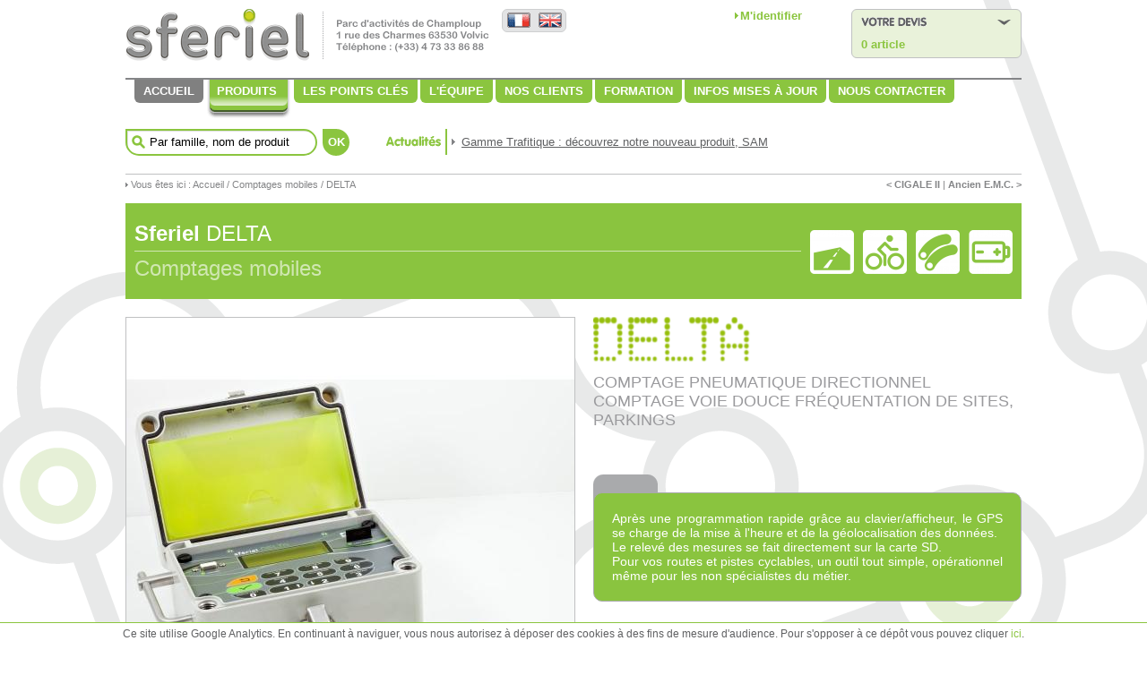

--- FILE ---
content_type: text/html; charset=utf-8
request_url: https://www.sferiel.com/delta
body_size: 10665
content:
<!DOCTYPE html PUBLIC "-//W3C//DTD XHTML 1.0 Strict//EN" "http://www.w3.org/TR/xhtml1/DTD/xhtml1-strict.dtd">
<html xmlns="http://www.w3.org/1999/xhtml" xml:lang="fr" lang="fr">
<head>
<base href="https://www.sferiel.com/"/>
<meta http-equiv="Content-Type" content="text/html; charset=UTF-8" />
<title>Compteur DELTA</title>
<meta content="Compteur à tubes
Véhicule par véhicule
Voie douce
Parking" name="description" />
<link rel="stylesheet" type="text/css" href="sferiel-public/css/main.css" media="screen" />
<!--[if IE 9]>
<link rel="stylesheet" type="text/css" href="sferiel-public/css/ie9.css" media="screen" />
<![endif]-->
<!--[if IE 8]>
<link rel="stylesheet" type="text/css" href="sferiel-public/css/ie8.css" media="screen" />
<![endif]-->
<!--[if IE 7]>
<link rel="stylesheet" type="text/css" href="sferiel-public/css/ie7.css" media="screen" />
<![endif]-->
<script src="https://ajax.googleapis.com/ajax/libs/jquery/1.7.2/jquery.min.js"></script>
<script type="text/javascript" src="https://ajax.googleapis.com/ajax/libs/jqueryui/1.5.3/jquery-ui.min.js" ></script>
<script type="text/javascript" src="sferiel-public/js/jquery.jcarousel.min.js"></script>
<!-- Colorbox -->
<script type="text/javascript" src="sferiel-public/js/colorbox/jquery.colorbox-min.js"></script>
<link rel="stylesheet" type="text/css" href="sferiel-public/js/colorbox/colorbox.css" media="screen" />
<script type="text/javascript" src="sferiel-public/js/cloud-zoom.1.0.2.min.js"></script>
<script type="text/javascript" src="sferiel-public/js/jquery.url.js"></script>
<script type="text/javascript">
$(document).ready(function(){
    $("#featured > ul").tabs({fx:{opacity: "toggle"}}).tabs("rotate", 5000, true);
    jQuery('.carousel').jcarousel({
        animation: 800
    });
    $('a').each(function() {
        if($(this).attr('href').length <= 1) {
            $(this).click(function() {
                return false;
            });
        }
        var a = new RegExp('/' + window.location.host + '/');
        //console.log($(this).attr('href'));
        if(!a.test($(this).attr('href')) && $(this).attr('href').substr(0,4)=='http' && $(this).attr('href').length > 1) {
            $(this).click(function(event) {
                event.preventDefault();
                event.stopPropagation();
                window.open(this.href, '_blank');
            });
        }
    });
    $("a[href$=pdf], a[href$=doc], a[href$=docx]").each(function() {
        $(this).attr('target', '_blank');
    });
    $("div.telechargement-pdf a, div.zone-secu a").each(function() {
        $(this).attr('target', '_blank');
    });
    /**
     * Page produit : Spinners sur les champs quantité
     */
    $('.quantite_moins, .quantite_plus').each(function() {
        var inputId = '#' + $(this).attr('rel');
        var $champs = $(inputId);
        $(this).show().click(function() {
            var valeur = parseInt($champs.val());
            var valeurNew = valeur;
            if($(this).is('.quantite_moins')) {
                valeurNew--;
            } else {
                valeurNew++;
            }
            if(valeurNew < 0) valeurNew = 0;
            $champs.val(valeurNew);
            return false;
        });
    });
    /**
     * Page produit : ajout au panier en AJAX
     */
    $('form.JSpanier').submit(function() {
        var $form = $(this);
        var urlParams = $form.url().param();
        delete urlParams.fond; // on doit virer le fond pour mettre le notre à la place
        $form.find('input[value]').each(function() {
            eval('urlParams.' + $(this).attr('name') + ' = "' + $(this).val() + '"');
        });
        $.ajax({
            type: 'POST',
            url: 'https://www.sferiel.com/?fond=panier-ajax',
            data: urlParams,
            dataType :'html',
            success: function(data) {
                // mise à jour du panier
                $('#mon-panier').empty().append($(data).find('#ajax-data-panier').html());
                //lightbox
                $.colorbox({
                    html: $(data).find('#ajax-data-lightbox').html(),
                    opacity: 0.6,
                    fixed: true,
                    innerWidth: 453,
                    innerHeight: 200,
                    close: ''
                });
            }
        });
        return false;
    });
    /**
     * Colorbox sur les liens qui nécesssitent une identification
     */
    $('.JSnotlogged').each(function() {
        $link = $(this);
        $link.click(function() {
            $.colorbox($link.data('colorbox'));
            return false;
        });
    });
    /**
     * Fermeture des lightbox via un bouton contenu dans celles-ci
     */
    $('.lightbox-content .retour').live('click', function() {
        $.colorbox.close();
        return false;
    });
});
</script>
<script type="text/javascript">
// Remplacez la valeur UA-XXXXXX-Y par l'identifiant analytics de votre site.
gaProperty = 'UA-33513247-1'
// Désactive le tracking si le cookie d’Opt-out existe déjà.
var disableStr = 'ga-disable-' + gaProperty;
if (document.cookie.indexOf('hasConsent=false') > -1) {
    window[disableStr] = true;
}
//Cette fonction retourne la date d’expiration du cookie de consentement 
function getCookieExpireDate() { 
 var cookieTimeout = 34214400000;// Le nombre de millisecondes que font 13 mois 
 var date = new Date();
date.setTime(date.getTime()+cookieTimeout);
var expires = "; expires="+date.toGMTString();
return expires;
}
// Cette fonction est appelée pour afficher la demande de consentement
function askConsent(){
    var bodytag = document.getElementsByTagName('body')[0];
    var div = document.createElement('div');
    div.setAttribute('id','cookie-banner');
    // Le code HTML de la demande de consentement
    // Vous pouvez modifier le contenu ainsi que le style
    div.innerHTML =  'Ce site utilise Google Analytics.\
    En continuant à naviguer, vous nous autorisez à déposer des cookies à des fins de \
    mesure d\'audience.  Pour s\'opposer à ce dépôt vous pouvez cliquer  \
    <a href="javascript:gaOptout()">ici</a>.';          
    bodytag.insertBefore(div,bodytag.firstChild); // Ajoute la bannière juste au début de la page 
    document.getElementsByTagName('body')[0].className+=' cookiebanner';              
}
// Retourne la chaine de caractère correspondant à nom=valeur
function getCookie(NomDuCookie)  {
    if (document.cookie.length > 0) {        
        begin = document.cookie.indexOf(NomDuCookie+"=");
        if (begin != -1)  {
            begin += NomDuCookie.length+1;
            end = document.cookie.indexOf(";", begin);
            if (end == -1) end = document.cookie.length;
            return unescape(document.cookie.substring(begin, end)); 
        }
     }
    return null;
}
// Fonction d'effacement des cookies   
function delCookie(name )   {
    path = ";path=" + "/";
    domain = ";domain=" + "."+document.location.hostname;
    var expiration = "Thu, 01-Jan-1970 00:00:01 GMT";       
    document.cookie = name + "=" + path + domain + ";expires=" + expiration;
}
// Efface tous les types de cookies utilisés par Google Analytics    
function deleteAnalyticsCookies() {
    var cookieNames = ["__utma","__utmb","__utmc","__utmz","_ga"]
    for (var i=0; i<cookieNames.length; i++)
        delCookie(cookieNames[i])
}
// La fonction d'opt-out   
function gaOptout() {
    document.cookie = disableStr + '=true;'+ getCookieExpireDate() +' ; path=/';       
    document.cookie = 'hasConsent=false;'+ getCookieExpireDate() +' ; path=/';
    var div = document.getElementById('cookie-banner');
    // Ci dessous le code de la bannière affichée une fois que l'utilisateur s'est opposé au dépôt
    // Vous pouvez modifier le contenu et le style
    if ( div!= null ) div.innerHTML = '<div style="background-color:#ffffff"> Vous vous êtes opposé \
    au dépôt de cookies de mesures d\'audience dans votre navigateur </div>'
    window[disableStr] = true;
    deleteAnalyticsCookies();
}
//Ce bout de code vérifie que le consentement n'a pas déjà été obtenu avant d'afficher
// la baniére
var consentCookie =  getCookie('hasConsent');
if (!consentCookie) {//L'utilisateur n'a pas encore de cookie de consentement
 var referrer_host = document.referrer.split('/')[2]; 
   if ( referrer_host != document.location.hostname ) { //si il vient d'un autre site
   //on désactive le tracking et on affiche la demande de consentement            
     window[disableStr] = true;
     window[disableStr] = true;
     window.onload = askConsent;
   } else { //sinon on lui dépose un cookie 
      document.cookie = 'hasConsent=true; '+ getCookieExpireDate() +' ; path=/'; 
   }
}
var _gaq = _gaq || [];
_gaq.push(['_setAccount', 'UA-33513247-1']);
_gaq.push(['_setDomainName', 'sferiel.com']);
_gaq.push(['_trackPageview']);
(function() {
var ga = document.createElement('script'); ga.type = 'text/javascript'; ga.async = true;
ga.src = ('https:' == document.location.protocol ? 'https://ssl' : 'http://www') + '.google-analytics.com/ga.js';
var s = document.getElementsByTagName('script')[0]; s.parentNode.insertBefore(ga, s);
})();
</script>
</head>
<body class="lang1">
<div id="global">
    <div id="entete" class="clearfix">
        <ul id="langues">
            <li><a href="https://www.sferiel.com/?lang=2" class="uk">English version</a></li>
            <li><a href="https://www.sferiel.com/?lang=1" class="fr">Version française</a></li>
        </ul>       
        <h1><a href="#">SFERIEL</a></h1>
        <div class="panier-et-compte">
            <ul class="compte">
                    <li><a href="https://www.sferiel.com/?fond=connexion">M'identifier</a></li>
            </ul>
            <ul class="panier">
                <h3>Demande de devis</h3>
                <li id="mon-panier"><a href="https://www.sferiel.com/?fond=panier">0 article<!--[if gte IE 7]><!--></a><!--<![endif]-->
                </li>
            </ul>
        </div>
    </div><!--Fin de #entete-->
    <div id="menus-wrapper" class="clearfix">
        <ul id="mega">
            <li id="accueil"><a href="https://www.sferiel.com" title="Retour en page d'accueil">Accueil</a></li>
            <li id="produits">
                <a href="#" title="Gamme Trafique">Produits</a>
                <b class="s4"></b>
                <div class="megacontainer">
                    <b class="s1"></b>
                    <b class="s2"></b>
                    <b class="s3"></b>
                    <table>
                        <tbody>
                        <tr>
                            <td>
                                    <ul>
                                        <li><a href="#">» Comptages mobiles</a>
                                            <ul>
                                                    <li><a href="https://www.sferiel.com/alpha" title="">ALPHA</a></li>
                                                    <li><a href="https://www.sferiel.com/cigale-ii" title="">CIGALE II</a></li>
                                                    <li><a href="https://www.sferiel.com/delta" title="">DELTA</a></li>
                                                    <li><a href="https://www.sferiel.com/ancien-e.m.c." title="">Ancien E.M.C.</a></li>
                                                    <li><a href="https://www.sferiel.com/nouveau-emc" title="">Nouveau EMC </a></li>
                                                    <li><a href="https://www.sferiel.com/mach1" title=""> MACH1+ </a></li>
                                                    <li><a href="https://www.sferiel.com/phoenix" title="">PHOENIX</a></li>
                                                    <li><a href="https://www.sferiel.com/viking" title="">VIKING +</a></li>
                                            </ul>
                                        </li>
                                    </ul>
                                    <ul>
                                        <li><a href="#">» Comptages fixes</a>
                                            <ul>
                                                    <li><a href="https://www.sferiel.com/station-sam" title="">Station SAM</a></li>
                                                    <li><a href="https://www.sferiel.com/station-siredo-lisa" title="">Station SIREDO LISA </a></li>
                                                    <li><a href="https://www.sferiel.com/station-siredo-prmx" title="">Station SIREDO PRMX </a></li>
                                            </ul>
                                        </li>
                                    </ul>
                                    <ul>
                                        <li><a href="#">» Communications</a>
                                            <ul>
                                                    <li><a href="https://www.sferiel.com/sircom-3g" title="">SIRCOM 3G</a></li>
                                                    <li><a href="https://www.sferiel.com/sircom-9600" title="">SIRCOM 9600</a></li>
                                                    <li><a href="https://www.sferiel.com/modem-sircom-gsm" title="">MODEM SIRCOM GSM</a></li>
                                            </ul>
                                        </li>
                                    </ul>
                                    <ul>
                                        <li><a href="#">» Capteurs</a>
                                            <ul>
                                                    <li><a href="https://www.sferiel.com/apollo-1" title="">APOLLO 1 </a></li>
                                                    <li><a href="https://www.sferiel.com/atlas" title="">ATLAS </a></li>
                                                    <li><a href="https://www.sferiel.com/gemini-1" title="">GEMINI 1 </a></li>
                                                    <li><a href="https://www.sferiel.com/orion" title="">ORION</a></li>
                                            </ul>
                                        </li>
                                    </ul>
                            </td>
                            <td>
                                    <ul>
                                        <li><a href="#">» Accessoires</a>
                                                <ul>
                                                        <li><a href="https://www.sferiel.com/g.a.g.-10" title="">G.A.G. 10</a></li>
                                                        <li><a href="https://www.sferiel.com/outils-indispensables" title="">Outils indispensables</a></li>
                                                        <li><a href="https://www.sferiel.com/pmmv" title="">P.M.M.V.</a></li>
                                                </ul>
                                        </li>
                                    </ul>
                                    <ul>
                                        <li><a href="#">» Météo</a>
                                                <ul>
                                                        <li><a href="https://www.sferiel.com/module-climatique-rana" title="">Module climatique RANA</a></li>
                                                </ul>
                                        </li>
                                    </ul>
                                    <ul>
                                        <li><a href="#">» Logiciels</a>
                                                <ul>
                                                        <li><a href="https://www.sferiel.com/mobile-plus" title="">MOBILE PLUS</a></li>
                                                        <li><a href="https://www.sferiel.com/route-plus" title="">ROUTE PLUS </a></li>
                                                        <li><a href="https://www.sferiel.com/confettis" title="">CONFETTIS</a></li>
                                                        <li><a href="https://www.sferiel.com/thor" title="">THOR</a></li>
                                                        <li><a href="https://www.sferiel.com/thor-exploitation" title="">THOR Exploitation</a></li>
                                                        <li><a href="https://www.sferiel.com/thor-frequentation" title="">THOR Fréquentation</a></li>
                                                        <li><a href="https://www.sferiel.com/winnie" title="">WINNIE</a></li>
                                                        <li><a href="https://www.sferiel.com/x-fimes" title="">X-FIMES </a></li>
                                                </ul>
                                        </li>
                                    </ul>
                            </td>
                            <td>
                                    <ul>
                                        <li><a href="#">» Consommables</a>
                                                <ul>
                                                        <li><a href="https://www.sferiel.com/abri-de-sonde-aerienne-rana" title="">Abri de sonde aérienne RANA</a></li>
                                                        <li><a href="https://www.sferiel.com/antenne" title="">Antenne</a></li>
                                                        <li><a href="https://www.sferiel.com/barrette-gag-10" title="">Barrette GAG 10</a></li>
                                                        <li><a href="https://www.sferiel.com/batterie-plomb" title="">Batterie plomb </a></li>
                                                        <li><a href="https://www.sferiel.com/bloc-secteur-pmmv" title="">Bloc secteur PMMV</a></li>
                                                        <li><a href="https://www.sferiel.com/bride-de-fixation-viking" title="">Bride de fixation VIKING+</a></li>
                                                        <li><a href="https://www.sferiel.com/cable-dalimentation-sircom-9600" title="">Câble d'alimentation (SIRCOM 9600)</a></li>
                                                        <li><a href="https://www.sferiel.com/cable-dalimentation-sircom-gsm/gprs" title="">Câble d'alimentation (SIRCOM GSM/GPRS)</a></li>
                                                        <li><a href="https://www.sferiel.com/casque-audio" title="">Casque audio </a></li>
                                                        <li><a href="https://www.sferiel.com/chaine-et-cadenas" title="">Chaine et cadenas</a></li>
                                                        <li><a href="https://www.sferiel.com/chargeur-de-gag-10" title="">Chargeur de GAG 10</a></li>
                                                        <li><a href="https://www.sferiel.com/coffret-compteur" title="">Coffret compteur</a></li>
                                                        <li><a href="https://www.sferiel.com/consommables-siredo" title="">Consommables SIREDO</a></li>
                                                        <li><a href="https://www.sferiel.com/cordon-magique" title="">Cordon magique</a></li>
                                                        <li><a href="https://www.sferiel.com/cordon-pmmv/pc" title="">Cordon PMMV/PC</a></li>
                                                        <li><a href="https://www.sferiel.com/cordon-rs-232" title="">Cordon RS 232</a></li>
                                                        <li><a href="https://www.sferiel.com/dongle" title="">Dongle</a></li>
                                                        <li><a href="https://www.sferiel.com/embout-anti-echo" title="">Embout anti écho</a></li>
                                                        <li><a href="https://www.sferiel.com/fixation-pmmv" title="">Fixation PMMV</a></li>
                                                        <li><a href="https://www.sferiel.com/fixations-de-tubes" title="">Fixations de tubes </a></li>
                                                        <li><a href="https://www.sferiel.com/hypermach" title="">Hypermach</a></li>
                                                        <li><a href="https://www.sferiel.com/kit-outillage" title="">Kit outillage</a></li>
                                                        <li><a href="https://www.sferiel.com/lecteur-de-carte-sd" title="">Lecteur de carte SD</a></li>
                                                        <li><a href="https://www.sferiel.com/module-pour-gag-10-12v" title="">Module pour GAG 10 12V</a></li>
                                                        <li><a href="https://www.sferiel.com/module-pour-gag-10-6v" title="">Module pour GAG 10 6V</a></li>
                                                        <li><a href="https://www.sferiel.com/patin-de-fixation" title="">Patin de fixation</a></li>
                                                        <li><a href="https://www.sferiel.com/pile-a-air-alpha" title="">Pile à air ALPHA</a></li>
                                                        <li><a href="https://www.sferiel.com/pile-delta" title="">Pile DELTA</a></li>
                                                        <li><a href="https://www.sferiel.com/pile-a-air-new-emc" title="">Pile à air New EMC</a></li>
                                                        <li><a href="https://www.sferiel.com/pile-a-air-phoenix-et-cigale-ii" title="">Pile à air  PHOENIX et CIGALE II</a></li>
                                                        <li><a href="https://www.sferiel.com/pile-a-air-viking" title="">Pile à air VIKING + </a></li>
                                                        <li><a href="https://www.sferiel.com/piquets-pour-tubes" title="">Piquets pour tubes</a></li>
                                                        <li><a href="https://www.sferiel.com/sonde-aerienne-rana" title="">Sonde aérienne RANA</a></li>
                                                        <li><a href="https://www.sferiel.com/sonde-de-chaussee-rana" title="">Sonde de chaussée RANA</a></li>
                                                        <li><a href="https://www.sferiel.com/support-de-fixation-orion" title="">Support de fixation ORION</a></li>
                                                        <li><a href="https://www.sferiel.com/tablette-android" title="">Tablette ANDROID</a></li>
                                                        <li><a href="https://www.sferiel.com/tubes-pneumatiques" title="">Tubes pneumatiques</a></li>
                                                        <li><a href="https://www.sferiel.com/vampire" title="">VAMPIRE</a></li>
                                                </ul>
                                        </li>
                                    </ul>
                            </td>
                        </tr>
                        </tbody>
                    </table>
                </div>
            </li>
            <li>
                <a href="#" title="Les points clés">Les points clés</a>
                <b class="s4"></b>
                <div class="menusderoulants">
                    <b class="s1"></b>
                    <b class="s2"></b>
                    <b class="s3"></b>
                    <table>
                        <tbody>
                        <tr>
                            <td>
                                <ul>
                                    <li><a href="https://www.sferiel.com/qui-sommes-nous" title="">» Qui sommes-nous ?</a></li>
                                    <li><a href="https://www.sferiel.com/quelques-exemples-de-realisations-specifiques" title="">» Quelques exemples de réalisations spécifiques</a></li>
                                    <li><a href="https://www.sferiel.com/nos-partenaires" title="">» Nos partenaires</a></li>
                                    <li><a href="https://www.sferiel.com/club-utilisateurs-route-plus" title="">» Club utilisateurs Route Plus</a></li>
                                    <li><a href="https://www.sferiel.com/venir-chez-nous-2" title="">» Venir chez nous</a></li>
                                </ul>
                            </td>
                        </tr>
                        </tbody>
                    </table>
                </div>
            </li>
                <li><a href="https://www.sferiel.com/lequipe" title="L'équipe">L'équipe</a></li>
                <li><a href="https://www.sferiel.com/nos-clients" title="Nos clients">Nos clients</a></li>
                <li><a href="https://www.sferiel.com/formation-2" title="Formation">Formation</a></li>
                <li><a href="https://www.sferiel.com/infos-mises-a-jour" title="Infos mises à jour">Infos mises à jour</a></li>
                <li><a href="https://www.sferiel.com/nous-contacter" title="Nous contacter">Nous contacter</a></li>
        </ul>
    </div><!-- Fin de #menus-wrapper -->
    <div id="centre" class="clearfix">
        <div id="recherche" class="clearfix">
            <h2>Recherche sur ce site</h2>
            <form action="https://www.sferiel.com/?fond=recherche" method="post">
                <div id="select-manche" class="clearfix">
                    <input type="text" value="Par famille, nom de produit" name="motcle" onclick="this.value='';"/>
                </div>
                <button type="submit" class="bt-form">OK</button>
            </form>
            <div id="actu">
                <h3>Actualités</h3>
                <span class="texte"><a href="https://www.sferiel.com/gamme-trafitique-decouvrez-notre-nouveau-produit-sam">Gamme Trafitique : découvrez notre nouveau produit, SAM</a></span>
            </div>
        </div><!-- Fin de #recherche -->
<div id="ariane">
    <div id="prods-prevnext">
                <a href="https://www.sferiel.com/cigale-ii">&lt; CIGALE II</a> |
                <a href="https://www.sferiel.com/ancien-e.m.c.">Ancien E.M.C. &gt;</a>
    </div>
    Vous êtes ici : <a href="https://www.sferiel.com">Accueil</a>
        / <a href="#">Comptages mobiles</a>
    / DELTA
</div>
<div id="bloc-titre" style="background-color:#8ac43f;">
    <h2><b>Sferiel</b> DELTA</h2>
        <h2 class="titre-secondaire">Comptages mobiles</h2>
    <ul class="pictos" style="background-color:#8ac43f; ">
                <li><img src="client/cache/caracdisp/_49____0_ffffff_picto_route_569.png" alt="Route" title="Route"/></li>
                <li><img src="client/cache/caracdisp/_49____0_ffffff_picto_piste_cyclable_577.png" alt="Piste cyclable" title="Piste cyclable"/></li>
                <li><img src="client/cache/caracdisp/_49____0_ffffff_picto_tubes_555.png" alt="Tubes" title="Tubes"/></li>
                <li><img src="client/cache/caracdisp/_49____0_ffffff_picto_piles_551.png" alt="Pile" title="Pile"/></li>
    </ul>
</div>
<div id="contenu">
    <div id="images-fiche">
                <a href='client/cache/produit/1000_1000____1__delta_010---copie_329.jpg'
                   class='cloud-zoom'
                   id='zoom1'
                   rel="position: 'inside' , showTitle: false, adjustX:0, adjustY:0">
                    <img src="client/cache/produit/500_500____1__delta_010---copie_329.jpg" alt='DELTA' title="DELTA"/>
                </a>
        <ul class="liste-vignettes">
                <li>
                    <a href="client/gfx/photos/produit/delta_010---copie_329.jpg"
                       class="cloud-zoom-gallery"
                       title="DELTA"
                       rel="useZoom: 'zoom1', smallImage: 'client/cache/produit/500_500____1__delta_010---copie_329.jpg' ">
                        <img src="client/cache/produit/116_116____1__delta_010---copie_329.jpg" alt="DELTA" />
                    </a>
                </li>
                <li>
                    <a href="client/gfx/photos/produit/delta_015_330.jpg"
                       class="cloud-zoom-gallery"
                       title="DELTA"
                       rel="useZoom: 'zoom1', smallImage: 'client/cache/produit/500_500____1__delta_015_330.jpg' ">
                        <img src="client/cache/produit/116_116____1__delta_015_330.jpg" alt="DELTA" />
                    </a>
                </li>
                <li>
                    <a href="client/gfx/photos/produit/imgp1008_262.jpg"
                       class="cloud-zoom-gallery"
                       title="DELTA"
                       rel="useZoom: 'zoom1', smallImage: 'client/cache/produit/500_500____1__imgp1008_262.jpg' ">
                        <img src="client/cache/produit/116_116____1__imgp1008_262.jpg" alt="DELTA" />
                    </a>
                </li>
                <li>
                    <a href="client/gfx/photos/produit/delta_003_263.jpg"
                       class="cloud-zoom-gallery"
                       title="Fixation de tubes 12/15/18 mm ronds et demi-ronds"
                       rel="useZoom: 'zoom1', smallImage: 'client/cache/produit/500_500____1__delta_003_263.jpg' ">
                        <img src="client/cache/produit/116_116____1__delta_003_263.jpg" alt="Fixation de tubes 12/15/18 mm ronds et demi-ronds" />
                    </a>
                </li>
                <li>
                    <a href="client/gfx/photos/produit/tubes-seuls_266.jpg"
                       class="cloud-zoom-gallery"
                       title="Tubes 12/15/18 mm ronds ou demi-ronds"
                       rel="useZoom: 'zoom1', smallImage: 'client/cache/produit/500_500____1__tubes-seuls_266.jpg' ">
                        <img src="client/cache/produit/116_116____1__tubes-seuls_266.jpg" alt="Tubes 12/15/18 mm ronds ou demi-ronds" />
                    </a>
                </li>
                <li>
                    <a href="client/gfx/photos/produit/embout-anti-echo-final_445.jpg"
                       class="cloud-zoom-gallery"
                       title="Embout anti écho"
                       rel="useZoom: 'zoom1', smallImage: 'client/cache/produit/500_500____1__embout-anti-echo-final_445.jpg' ">
                        <img src="client/cache/produit/116_116____1__embout-anti-echo-final_445.jpg" alt="Embout anti écho" />
                    </a>
                </li>
                <li>
                    <a href="client/gfx/photos/produit/patin-fixation---vise_501.jpg"
                       class="cloud-zoom-gallery"
                       title="Patin de fixation"
                       rel="useZoom: 'zoom1', smallImage: 'client/cache/produit/500_500____1__patin-fixation---vise_501.jpg' ">
                        <img src="client/cache/produit/116_116____1__patin-fixation---vise_501.jpg" alt="Patin de fixation" />
                    </a>
                </li>
                <li>
                    <a href="client/gfx/photos/produit/piquet-tubes_697.jpg"
                       class="cloud-zoom-gallery"
                       title="Piquets de fixation"
                       rel="useZoom: 'zoom1', smallImage: 'client/cache/produit/500_500____1__piquet-tubes_697.jpg' ">
                        <img src="client/cache/produit/116_116____1__piquet-tubes_697.jpg" alt="Piquets de fixation" />
                    </a>
                </li>
                <li>
                    <a href="client/gfx/photos/produit/pile-3v-delta_270.png"
                       class="cloud-zoom-gallery"
                       title="Pile 3,6V pour DELTA"
                       rel="useZoom: 'zoom1', smallImage: 'client/cache/produit/500_500____1__pile-3v-delta_270.png' ">
                        <img src="client/cache/produit/116_116____1__pile-3v-delta_270.png" alt="Pile 3,6V pour DELTA" />
                    </a>
                </li>
        </ul>
    </div>
    <div id="presentation-fiche">
            <div class="logo"><img src="client/cache/caracdisp/478_50____0_ffffff_delta_632.png" alt="DELTA"/></div>
            <p class="chapo"><br />COMPTAGE PNEUMATIQUE DIRECTIONNEL COMPTAGE VOIE DOUCE FRÉQUENTATION DE SITES, PARKINGS</p>
            <div class="onglet-argumentaire">
                <div class="argumetaire-fiche" style="background-color:#8ac43f;">
                    Après une programmation rapide grâce au clavier/afficheur, le GPS se charge de la mise à l'heure et de la géolocalisation des données. <br />Le relevé des mesures se fait directement sur la carte SD. <br />Pour vos routes et pistes cyclables, un outil tout simple, opérationnel même pour les non spécialistes du métier.
                </div>
            </div>
        <div class="demande-de-devis">
            <a href="https://www.sferiel.com/?fond=panier&amp;action=ajouter&amp;ref=Delta">» Ajouter à mon devis</a>
        </div>
        <div class="telechargement-pdf">
            <h3>Télécharger nos fiches</h3>
          <ul>
                <li><a href="client/document/delta_a4_fr_02-1_3.pdf">» Fiche produit DELTA FR</a></li>
                <li><a href="client/document/notice-delta_3.pdf">» Notice d'utilisation DELTA</a></li>
                <li><a href="client/document/delta_a4_gb_02-1_3.pdf">» Product information DELTA EN</a></li>
            </ul>
        </div>
    </div> <!-- #presentation-fiche -->
    <table width="100%" border="0" cellpadding="8" cellspacing="0" class="JSproduits">
    <tbody>
    <tr>
        <th align="left" class="mise-en-avant">Accessoires</th>
        <th class="mise-en-avant cell-quantite">Quantité</th>
    </tr>
        <tr>
            <td class="prix-tete-de-gondole">
                    <img src="client/cache/produit/100_______accessoire_693.jpg" alt="Piquets de fixation"/>
                <span class="nom-article"><a href="https://www.sferiel.com/piquets-pour-tubes" title="">Piquets pour tubes</a></span>
            </td>
            <td class="prix-tete-de-gondole" align="center" style="white-space:nowrap; width:10px">
                <form method="post" action="https://www.sferiel.com/?fond=panier&amp;action=ajouter&amp;ref=Piquets&amp;append=1" class="JSpanier">
                    <table class="quantite">
                        <tr>
                            <td align="center"><a href="#" title="" class="quantite_moins" rel="lot_40"><img src="sferiel-public/img/moins.png" alt="-"/></a></td>
                            <td align="center"><input name="quantite" type="text" value="1" class="petit" id="lot_40" maxlength="4"/></td>
                            <td align="center"><a href="#" title="" class="quantite_plus" rel="lot_40"><img src="sferiel-public/img/plus.png" alt="+"/></a></td>
                        </tr>
                    </table>
                    <p class="submit">
                        <input type="hidden" name="ref" value="Piquets"/>
                        <button type="submit" name="" class="bt-formulaire">Ajouter à mon devis</button>
                    </p>
                </form>
            </td>
        </tr>
        <tr>
            <td class="prix-tete-de-gondole">
                    <img src="client/cache/produit/100_______patin-fixation---vise_500.jpg" alt="Patin de fixation"/>
                <span class="nom-article"><a href="https://www.sferiel.com/patin-de-fixation" title="">Patin de fixation</a></span>
            </td>
            <td class="prix-tete-de-gondole" align="center" style="white-space:nowrap; width:10px">
                <form method="post" action="https://www.sferiel.com/?fond=panier&amp;action=ajouter&amp;ref=Patin&amp;append=1" class="JSpanier">
                    <table class="quantite">
                        <tr>
                            <td align="center"><a href="#" title="" class="quantite_moins" rel="lot_39"><img src="sferiel-public/img/moins.png" alt="-"/></a></td>
                            <td align="center"><input name="quantite" type="text" value="1" class="petit" id="lot_39" maxlength="4"/></td>
                            <td align="center"><a href="#" title="" class="quantite_plus" rel="lot_39"><img src="sferiel-public/img/plus.png" alt="+"/></a></td>
                        </tr>
                    </table>
                    <p class="submit">
                        <input type="hidden" name="ref" value="Patin"/>
                        <button type="submit" name="" class="bt-formulaire">Ajouter à mon devis</button>
                    </p>
                </form>
            </td>
        </tr>
        <tr>
            <td class="prix-tete-de-gondole">
                    <img src="client/cache/produit/100_______embout-anti-echo-final_470.jpg" alt="Embout anti écho"/>
                <span class="nom-article"><a href="https://www.sferiel.com/embout-anti-echo" title="">Embout anti écho</a></span>
            </td>
            <td class="prix-tete-de-gondole" align="center" style="white-space:nowrap; width:10px">
                <form method="post" action="https://www.sferiel.com/?fond=panier&amp;action=ajouter&amp;ref=Embout&amp;append=1" class="JSpanier">
                    <table class="quantite">
                        <tr>
                            <td align="center"><a href="#" title="" class="quantite_moins" rel="lot_41"><img src="sferiel-public/img/moins.png" alt="-"/></a></td>
                            <td align="center"><input name="quantite" type="text" value="1" class="petit" id="lot_41" maxlength="4"/></td>
                            <td align="center"><a href="#" title="" class="quantite_plus" rel="lot_41"><img src="sferiel-public/img/plus.png" alt="+"/></a></td>
                        </tr>
                    </table>
                    <p class="submit">
                        <input type="hidden" name="ref" value="Embout"/>
                        <button type="submit" name="" class="bt-formulaire">Ajouter à mon devis</button>
                    </p>
                </form>
            </td>
        </tr>
        <tr>
            <td class="prix-tete-de-gondole">
                    <img src="client/cache/produit/100_______tubes-seuls_288.jpg" alt="Tubes 12/15/18 mm ronds ou demi-ronds"/>
                <span class="nom-article"><a href="https://www.sferiel.com/tubes-pneumatiques" title="">Tubes pneumatiques</a></span>
            </td>
            <td class="prix-tete-de-gondole" align="center" style="white-space:nowrap; width:10px">
                <form method="post" action="https://www.sferiel.com/?fond=panier&amp;action=ajouter&amp;ref=Tubes&amp;append=1" class="JSpanier">
                    <table class="quantite">
                        <tr>
                            <td align="center"><a href="#" title="" class="quantite_moins" rel="lot_43"><img src="sferiel-public/img/moins.png" alt="-"/></a></td>
                            <td align="center"><input name="quantite" type="text" value="1" class="petit" id="lot_43" maxlength="4"/></td>
                            <td align="center"><a href="#" title="" class="quantite_plus" rel="lot_43"><img src="sferiel-public/img/plus.png" alt="+"/></a></td>
                        </tr>
                    </table>
                    <p class="submit">
                        <input type="hidden" name="ref" value="Tubes"/>
                        <button type="submit" name="" class="bt-formulaire">Ajouter à mon devis</button>
                    </p>
                </form>
            </td>
        </tr>
        <tr>
            <td class="prix-tete-de-gondole">
                    <img src="client/cache/produit/100_______delta_003_287.jpg" alt="Fixation de tubes 12/15/18 mm ronds et demi-ronds"/>
                <span class="nom-article"><a href="https://www.sferiel.com/fixations-de-tubes" title="">Fixations de tubes </a></span>
            </td>
            <td class="prix-tete-de-gondole" align="center" style="white-space:nowrap; width:10px">
                <form method="post" action="https://www.sferiel.com/?fond=panier&amp;action=ajouter&amp;ref=Fixation&amp;append=1" class="JSpanier">
                    <table class="quantite">
                        <tr>
                            <td align="center"><a href="#" title="" class="quantite_moins" rel="lot_42"><img src="sferiel-public/img/moins.png" alt="-"/></a></td>
                            <td align="center"><input name="quantite" type="text" value="1" class="petit" id="lot_42" maxlength="4"/></td>
                            <td align="center"><a href="#" title="" class="quantite_plus" rel="lot_42"><img src="sferiel-public/img/plus.png" alt="+"/></a></td>
                        </tr>
                    </table>
                    <p class="submit">
                        <input type="hidden" name="ref" value="Fixation"/>
                        <button type="submit" name="" class="bt-formulaire">Ajouter à mon devis</button>
                    </p>
                </form>
            </td>
        </tr>
        <tr>
            <td class="prix-tete-de-gondole">
                    <img src="client/cache/produit/100_______pile-3-6v_471.png" alt="Pile 3,6V pour DELTA"/>
                <span class="nom-article"><a href="https://www.sferiel.com/pile-delta" title="">Pile DELTA</a></span>
            </td>
            <td class="prix-tete-de-gondole" align="center" style="white-space:nowrap; width:10px">
                <form method="post" action="https://www.sferiel.com/?fond=panier&amp;action=ajouter&amp;ref=PileD&amp;append=1" class="JSpanier">
                    <table class="quantite">
                        <tr>
                            <td align="center"><a href="#" title="" class="quantite_moins" rel="lot_52"><img src="sferiel-public/img/moins.png" alt="-"/></a></td>
                            <td align="center"><input name="quantite" type="text" value="1" class="petit" id="lot_52" maxlength="4"/></td>
                            <td align="center"><a href="#" title="" class="quantite_plus" rel="lot_52"><img src="sferiel-public/img/plus.png" alt="+"/></a></td>
                        </tr>
                    </table>
                    <p class="submit">
                        <input type="hidden" name="ref" value="PileD"/>
                        <button type="submit" name="" class="bt-formulaire">Ajouter à mon devis</button>
                    </p>
                </form>
            </td>
        </tr>
        <tr>
            <td class="prix-tete-de-gondole">
                    <img src="client/cache/produit/100_______card-reader-vik-3_819.jpg" alt="DELTA"/>
                <span class="nom-article"><a href="https://www.sferiel.com/lecteur-de-carte-sd" title="">Lecteur de carte SD</a></span>
            </td>
            <td class="prix-tete-de-gondole" align="center" style="white-space:nowrap; width:10px">
                <form method="post" action="https://www.sferiel.com/?fond=panier&amp;action=ajouter&amp;ref=CardReader&amp;append=1" class="JSpanier">
                    <table class="quantite">
                        <tr>
                            <td align="center"><a href="#" title="" class="quantite_moins" rel="lot_68"><img src="sferiel-public/img/moins.png" alt="-"/></a></td>
                            <td align="center"><input name="quantite" type="text" value="1" class="petit" id="lot_68" maxlength="4"/></td>
                            <td align="center"><a href="#" title="" class="quantite_plus" rel="lot_68"><img src="sferiel-public/img/plus.png" alt="+"/></a></td>
                        </tr>
                    </table>
                    <p class="submit">
                        <input type="hidden" name="ref" value="CardReader"/>
                        <button type="submit" name="" class="bt-formulaire">Ajouter à mon devis</button>
                    </p>
                </form>
            </td>
        </tr>
        <tr>
            <td class="prix-tete-de-gondole">
                    <img src="client/cache/produit/100_______chaine-cadena-vik-_820.jpg" alt="DELTA"/>
                <span class="nom-article"><a href="https://www.sferiel.com/chaine-et-cadenas" title="">Chaine et cadenas</a></span>
            </td>
            <td class="prix-tete-de-gondole" align="center" style="white-space:nowrap; width:10px">
                <form method="post" action="https://www.sferiel.com/?fond=panier&amp;action=ajouter&amp;ref=Chainecadena&amp;append=1" class="JSpanier">
                    <table class="quantite">
                        <tr>
                            <td align="center"><a href="#" title="" class="quantite_moins" rel="lot_69"><img src="sferiel-public/img/moins.png" alt="-"/></a></td>
                            <td align="center"><input name="quantite" type="text" value="1" class="petit" id="lot_69" maxlength="4"/></td>
                            <td align="center"><a href="#" title="" class="quantite_plus" rel="lot_69"><img src="sferiel-public/img/plus.png" alt="+"/></a></td>
                        </tr>
                    </table>
                    <p class="submit">
                        <input type="hidden" name="ref" value="Chainecadena"/>
                        <button type="submit" name="" class="bt-formulaire">Ajouter à mon devis</button>
                    </p>
                </form>
            </td>
        </tr>
    </tbody>
    </table>
</div>
</div><!--Fin de #centre-->
<div id="footer" class="clearfix">
    <div class="entete-footer">&nbsp;</div>
    <div class="contenu-footer">
        <ul class="general">
                <li><a href="https://www.sferiel.com/qui-sommes-nous">Qui sommes-nous ?</a></li>
                <li><a href="https://www.sferiel.com/quelques-exemples-de-realisations-specifiques">Quelques exemples de réalisations spécifiques</a></li>
                <li><a href="https://www.sferiel.com/nos-partenaires">Nos partenaires</a></li>
                <li><a href="https://www.sferiel.com/club-utilisateurs-route-plus">Club utilisateurs Route Plus</a></li>
                <li><a href="https://www.sferiel.com/venir-chez-nous-2">Venir chez nous</a></li>
                <li><a href="https://www.sferiel.com/mentions-legales">Mentions légales</a></li>
        </ul>
        <ul>
                <li><a href="#">Comptages mobiles</a>
                    <ul>
                            <li><a href="https://www.sferiel.com/alpha">ALPHA</a></li>
                            <li><a href="https://www.sferiel.com/cigale-ii">CIGALE II</a></li>
                            <li><a href="https://www.sferiel.com/delta">DELTA</a></li>
                            <li><a href="https://www.sferiel.com/ancien-e.m.c.">Ancien E.M.C.</a></li>
                            <li><a href="https://www.sferiel.com/nouveau-emc">Nouveau EMC </a></li>
                            <li><a href="https://www.sferiel.com/mach1"> MACH1+ </a></li>
                            <li><a href="https://www.sferiel.com/phoenix">PHOENIX</a></li>
                            <li><a href="https://www.sferiel.com/viking">VIKING +</a></li>
                    </ul>
                </li>
                <li><a href="#">Comptages fixes</a>
                    <ul>
                            <li><a href="https://www.sferiel.com/station-sam">Station SAM</a></li>
                            <li><a href="https://www.sferiel.com/station-siredo-lisa">Station SIREDO LISA </a></li>
                            <li><a href="https://www.sferiel.com/station-siredo-prmx">Station SIREDO PRMX </a></li>
                    </ul>
                </li>
        </ul>
        <ul>
            <li><a href="#">Communications</a>
                <ul>
                        <li><a href="https://www.sferiel.com/sircom-3g">SIRCOM 3G</a></li>
                        <li><a href="https://www.sferiel.com/sircom-9600">SIRCOM 9600</a></li>
                        <li><a href="https://www.sferiel.com/modem-sircom-gsm">MODEM SIRCOM GSM</a></li>
                </ul>
            </li>
            <li><a href="#">Capteurs</a>
                <ul>
                        <li><a href="https://www.sferiel.com/apollo-1">APOLLO 1 </a></li>
                        <li><a href="https://www.sferiel.com/atlas">ATLAS </a></li>
                        <li><a href="https://www.sferiel.com/gemini-1">GEMINI 1 </a></li>
                        <li><a href="https://www.sferiel.com/orion">ORION</a></li>
                </ul>
            </li>
            <li><a href="#">Accessoires</a>
                <ul>
                        <li><a href="https://www.sferiel.com/g.a.g.-10">G.A.G. 10</a></li>
                        <li><a href="https://www.sferiel.com/outils-indispensables">Outils indispensables</a></li>
                        <li><a href="https://www.sferiel.com/pmmv">P.M.M.V.</a></li>
                </ul>
            </li>
        </ul>
        <ul>
            <li><a href="#">Météo</a>
                <ul>
                        <li><a href="https://www.sferiel.com/module-climatique-rana">Module climatique RANA</a></li>
                </ul>
            </li>
        </ul>
        <ul>
            <ul>
                <li><a href="#">Logiciels</a>
                    <ul>
                            <li><a href="https://www.sferiel.com/mobile-plus">MOBILE PLUS</a></li>
                            <li><a href="https://www.sferiel.com/route-plus">ROUTE PLUS </a></li>
                            <li><a href="https://www.sferiel.com/confettis">CONFETTIS</a></li>
                            <li><a href="https://www.sferiel.com/thor">THOR</a></li>
                            <li><a href="https://www.sferiel.com/thor-exploitation">THOR Exploitation</a></li>
                            <li><a href="https://www.sferiel.com/thor-frequentation">THOR Fréquentation</a></li>
                            <li><a href="https://www.sferiel.com/winnie">WINNIE</a></li>
                            <li><a href="https://www.sferiel.com/x-fimes">X-FIMES </a></li>
                    </ul>
                </li>
            </ul>
        </ul>
            <ul>
                    <ul>
                        <li><a href="#">Consommables</a>
                            <ul>
                                    <li><a href="https://www.sferiel.com/abri-de-sonde-aerienne-rana">Abri de sonde aérienne RANA</a></li>
                                    <li><a href="https://www.sferiel.com/antenne">Antenne</a></li>
                                    <li><a href="https://www.sferiel.com/barrette-gag-10">Barrette GAG 10</a></li>
                                    <li><a href="https://www.sferiel.com/batterie-plomb">Batterie plomb </a></li>
                                    <li><a href="https://www.sferiel.com/bloc-secteur-pmmv">Bloc secteur PMMV</a></li>
                                    <li><a href="https://www.sferiel.com/bride-de-fixation-viking">Bride de fixation VIKING+</a></li>
                                    <li><a href="https://www.sferiel.com/cable-dalimentation-sircom-9600">Câble d'alimentation (SIRCOM 9600)</a></li>
                                    <li><a href="https://www.sferiel.com/cable-dalimentation-sircom-gsm/gprs">Câble d'alimentation (SIRCOM GSM/GPRS)</a></li>
                                    <li><a href="https://www.sferiel.com/casque-audio">Casque audio </a></li>
                                    <li><a href="https://www.sferiel.com/chaine-et-cadenas">Chaine et cadenas</a></li>
                                    <li><a href="https://www.sferiel.com/chargeur-de-gag-10">Chargeur de GAG 10</a></li>
                                    <li><a href="https://www.sferiel.com/coffret-compteur">Coffret compteur</a></li>
                                    <li><a href="https://www.sferiel.com/consommables-siredo">Consommables SIREDO</a></li>
                                    <li><a href="https://www.sferiel.com/cordon-magique">Cordon magique</a></li>
                                    <li><a href="https://www.sferiel.com/cordon-pmmv/pc">Cordon PMMV/PC</a></li>
                                    <li><a href="https://www.sferiel.com/cordon-rs-232">Cordon RS 232</a></li>
                                    <li><a href="https://www.sferiel.com/dongle">Dongle</a></li>
                                    <li><a href="https://www.sferiel.com/embout-anti-echo">Embout anti écho</a></li>
                                    <li><a href="https://www.sferiel.com/fixation-pmmv">Fixation PMMV</a></li>
                                    <li><a href="https://www.sferiel.com/fixations-de-tubes">Fixations de tubes </a></li>
                                    <li><a href="https://www.sferiel.com/hypermach">Hypermach</a></li>
                                    <li><a href="https://www.sferiel.com/kit-outillage">Kit outillage</a></li>
                                    <li><a href="https://www.sferiel.com/lecteur-de-carte-sd">Lecteur de carte SD</a></li>
                                    <li><a href="https://www.sferiel.com/module-pour-gag-10-12v">Module pour GAG 10 12V</a></li>
                                    <li><a href="https://www.sferiel.com/module-pour-gag-10-6v">Module pour GAG 10 6V</a></li>
                                    <li><a href="https://www.sferiel.com/patin-de-fixation">Patin de fixation</a></li>
                                    <li><a href="https://www.sferiel.com/pile-a-air-alpha">Pile à air ALPHA</a></li>
                                    <li><a href="https://www.sferiel.com/pile-delta">Pile DELTA</a></li>
                                    <li><a href="https://www.sferiel.com/pile-a-air-new-emc">Pile à air New EMC</a></li>
                                    <li><a href="https://www.sferiel.com/pile-a-air-phoenix-et-cigale-ii">Pile à air  PHOENIX et CIGALE II</a></li>
                                    <li><a href="https://www.sferiel.com/pile-a-air-viking">Pile à air VIKING + </a></li>
                                    <li><a href="https://www.sferiel.com/piquets-pour-tubes">Piquets pour tubes</a></li>
                                    <li><a href="https://www.sferiel.com/sonde-aerienne-rana">Sonde aérienne RANA</a></li>
                                    <li><a href="https://www.sferiel.com/sonde-de-chaussee-rana">Sonde de chaussée RANA</a></li>
                                    <li><a href="https://www.sferiel.com/support-de-fixation-orion">Support de fixation ORION</a></li>
                                    <li><a href="https://www.sferiel.com/tablette-android">Tablette ANDROID</a></li>
                                    <li><a href="https://www.sferiel.com/tubes-pneumatiques">Tubes pneumatiques</a></li>
                                    <li><a href="https://www.sferiel.com/vampire">VAMPIRE</a></li>
                            </ul>
                        </li>
                    </ul>
            </ul>
    </div>
    <div class="footer-footer">&nbsp;</div>
</div><!--Fin de #footer-->
</div><!--Fin de #global-->
</body>
<!-- Page parsée et évaluée en 0.4579 secondes -->
</html>

--- FILE ---
content_type: text/css
request_url: https://www.sferiel.com/sferiel-public/css/main.css
body_size: 4971
content:
@charset "UTF-8";

/* CSS Document */

/* Général
-------------------------------------------------------- */

* {margin:0; padding:0}
html { font-size: 100%; }
body { margin: 0; padding:0 0 20px 0; font:1em Arial, Helvetica, sans-serif; color: #5f6062; background:#fff url(../img/fond-body.gif) center top no-repeat; background-attachment: fixed; }
ul, ol, li { margin:0; padding:0; list-style:none; }
a { color:#8bc53f; text-decoration:none; }
a:hover, a:focus { color: #598218; text-decoration:underline; }
img, img a  { border: none; }

/* Mise en page
-------------------------------------------------------- */

#global { width: 1000px; margin: 0 auto; }
#entete { position:relative; width:1000px; height:87px; padding:0; margin:0; background:transparent url(../img/fond-entete.gif) no-repeat left -10px; }
#menus-wrapper {width:1000px; height:34px; padding:0; margin:0;  }
#centre { float:left; width: 1000px; margin:0; padding:0; overflow: hidden; }
#footer { float:left; width:1000px; clear:both; margin:10px 0; padding:0; }

/* Titres
-------------------------------------------------------- */

h1, h2, h3, h4, h5, h6 { color:#8bc53f; margin: 1em 0 .5em 0; }
h1 {display:none;}

/* #langues
-------------------------------------------------------- */
ul#langues { position:absolute; left:420px; top:10px; width:70px; height:24px; background-color:#e3e4e5; -webkit-border-radius:6px; -moz-border-radius:6px; border-radius:6px; border: solid 1px #CECFD0; }
ul#langues li { float:right; }
ul#langues li a.fr, ul#langues li a.uk { float:right; width:35px; height:24px; background:url(../img/boutons-langues.gif) no-repeat; margin:1px 0 0 0; text-indent:-9990px; }
ul#langues li a.uk { background-position:-135px 0; }



/* #entete
-------------------------------------------------------- */

#entete .panier-et-compte { float:right; position:relative;	z-index:100; width:320px; height:70px; margin:10px 0 0 0; }
#entete .panier-et-compte ul.compte { float:left; font-size:0.8em; font-weight:bold; }
#entete .panier-et-compte ul.compte li { }
#entete .panier-et-compte ul.compte li a { float:left; color:#8bc53f; background:url(../img/puce-compte-li-a.gif) no-repeat 0 center; padding:0 0 0 6px; margin:0 5px 0 0; }
#entete .panier-et-compte ul.panier { float:right; font-size:0.8em; font-weight:bold; width:188px; background-color:#e9f2da; border:solid 1px #c0c1c2; -webkit-border-radius: 6px;  -moz-border-radius: 6px; border-radius: 6px;  }
#entete .panier-et-compte ul.panier h3 { text-indent:-9990px; background-image:url(../img/titre-demade-de-devis.gif); margin:5px 0 3px 0; padding:0; height:17px;}
body.lang2 #entete .panier-et-compte ul.panier h3 { background-image:url(../img/titre-demade-de-devis.2.gif); margin:5px 0 3px 0; padding:0; height:17px;}
#entete .panier-et-compte ul.panier li#mon-panier { float:left; position:relative; width:188px; margin:0; cursor:pointer; }
#entete .panier-et-compte ul.panier li#mon-panier a,
#entete .panier-et-compte ul.panier li#mon-panier a:visited { display:block; line-height:28px; color:#8bc53f; padding:0 10px; }
#entete .panier-et-compte ul.panier li#mon-panier:hover ul,
#entete .panier-et-compte ul.panier li#mon-panier a:hover ul { visibility:visible; }
#entete .panier-et-compte ul.panier li#mon-panier ul { visibility:hidden; position:absolute; width:188px; top:25px; left:-1px; background-color:#e9f2da; border:solid 1px #c0c1c2; border-width:0 1px 1px 1px; -webkit-border-radius: 0 0 6px 6px; -moz-border-radius: 0 0 6px 6px; border-radius: 0 0 6px 6px; }
#entete .panier-et-compte ul.panier li#mon-panier ul li { float:left; width:168px; padding:5px 10px; color:#5f6062; line-height:normal;  border-top:dotted 1px #aaab7c;  }
#entete .panier-et-compte ul.panier li#mon-panier ul li:hover { background-color:#ddeac8; -webkit-border-radius: 0 0 6px 6px; -moz-border-radius: 0 0 6px 6px; border-radius: 0 0 6px 6px; }
.panier-et-compte ul li#mon-panier ul li span.quantite-et-prix { font-size:0.9em; font-weight:normal; }
.panier-et-compte ul li#mon-panier ul li. { float:left; width:188px; padding:0; margin:0;}

#bt-valider { height:26px; margin:0; background-image:url(../img/fond-menu-a.gif); -webkit-border-radius: 6px; -moz-border-radius: 6px; border-radius: 6px; }
#bt-valider:hover { background-position:0 -26px;}
#entete .panier-et-compte ul.panier li#mon-panier li a, #entete .panier-et-compte ul.panier li#mon-panier li a:visited { text-decoration:none; text-align:left; line-height:26px; color:#5F6062; padding:0; }

/* Menu
-------------------------------------------------------- */

ul#mega  { float:left; width:990px; padding:0 0 0 10px; border-top:solid 2px #848587; }
#mega li { float:left; position:relative; margin:0 3px 0 0; background:#8bc53f; -webkit-border-radius: 0 0 6px 6px; -moz-border-radius: 0 0 6px 6px; border-radius: 0 0 6px 6px; }
#mega li#accueil {background:gray; }
#mega li#produits { height:45px; width:91px; padding:0 2px; background-image:url(../img/fond-menu-a.produits.gif); -webkit-border-radius: 0; -moz-border-radius: 0; border-radius: 0; z-index:9999999}
#mega li a { font-size:0.8em; font-weight:bold; color:#fff; line-height:26px; outline:0; padding:0 10px; display:block; text-transform: uppercase; text-decoration:none;  }
#mega li:hover { z-index:1; text-decoration:none; }
#mega li#accueil:hover { background:#5f6062;}
#mega li#produits:hover { background-position: left -45px; }
#mega li a:hover {color:#495b28; text-decoration:none; }
#mega li#accueil a:hover {color:#fff;}

/* Sous-menu produits
-------------------------------------------------------- */

#mega div.megacontainer { position:absolute; left:-999em; width:530px; padding:0 0 25px 0; margin: 6px 0 0 0; background:url(../img/fond-megacontainer.png) no-repeat 0 bottom; z-index:100; }
#mega div.megacontainer table, #mega div.megacontainer table td { width:100%; border:none; padding:0; margin:0; }
#mega div.megacontainer table td { width:33%; vertical-align:top; }
#mega li:hover div { left:0; top:auto; }
#mega div.megacontainer ul { padding:0; margin:0px 8px 5px 8px; list-style-type:none; border-bottom: dotted 1px #E9EFC7;}
#mega div.megacontainer ul ul { padding:0; margin:0; border:none; }
#mega div.megacontainer ul li { float:none; background-image:none; margin:0; padding:0; line-height:normal; }
#mega div.megacontainer ul li a { font-size:0.8em; margin:0; padding:4px 0; line-height:normal; }
#mega div.megacontainer ul li li a { font-size:0.7em; text-transform:none; font-weight:normal; padding: 4px 0 4px 12px; }
#mega div.megacontainer li a:hover { text-decoration:none; }

#mega div.menusderoulants { position:absolute; left:-999em; width:300px; padding:0 0 6px 0; margin:-3px 0 0 0; background:#8bc53f; z-index:100; -webkit-border-radius: 0 6px 6px 6px; -moz-border-radius: 0 6px 6px 6px; border-radius: 0 6px 6px 6px; }
#mega div.menusderoulants table, #mega div.menusderoulants table td { width:100%; border:none; padding:0; margin:0; }
#mega div.menusderoulants table td { width:33%; vertical-align:top; }
#mega div.menusderoulants ul { padding:0; margin:0; list-style-type:none; border:none;}
#mega div.menusderoulants ul ul { padding:0; margin:0; border:none; }
#mega div.menusderoulants ul li { float:none; background-image:none; margin:0; padding:0; line-height:normal; }
#mega div.menusderoulants ul li a { font-size:0.7em; margin:0 8px; padding:5px 0; line-height:normal; border-bottom: dotted 1px #E9EFC7; }
#mega div.menusderoulants li a:hover { text-decoration:none; }

/* Formulaire de recherche
-------------------------------------------------------- */

#recherche {/* float:left;*/ width:1000px; height:60px; overflow:hidden; }
#recherche  h2 { display:none;}
#recherche form { float:left; width:250px; height:50px; margin:10px 0; overflow:hidden; }
#recherche form div#select-manche { float:left; }
#recherche form input { float:none; -webkit-border-radius: 0 15px 15px 15px;  -moz-border-radius: 0 15px 15px 15px; border-radius: 0 15px 15px 15px; width:175px; line-height: 26px; margin: 0; padding: 0 10px 0 25px; border:solid 2px #8bc53f; background: #fff url(../img/picto-loupe.png) no-repeat 0 0; }

#recherche form button.bt-form { float:right; text-align:center; font-size:0.8em; color:#fff; width:30px; height:30px; line-height:30px; -webkit-border-radius: 0 15px 15px 15px; -moz-border-radius: 0 15px 15px 15px; border-radius: 0 15px 15px 15px; border: none; background-color:#8bc53f; font-weight:bold; cursor:pointer; }
#recherche form button.bt-form:hover { background-color:#78a23b; }
#actu { float:left; width:600px; margin:10px 0 0 40px; }
#actu h3 { float:left; width:85px; height:29px; background:url(../img/titre-actualites.gif) no-repeat; margin:0; padding:0; text-indent:-9990px;}
#actu span.texte { float:left; font-size:0.8em; line-height:29px; }
#actu span.texte a, #actu span.texte a:visited { color:#5f6062; text-decoration:underline; }
#actu span.texte a:hover { text-decoration:none; }

/* Animation centrale en index
-------------------------------------------------------- */

#featured { float:left; position:relative; width:998px; height:419px; border:1px solid #c0c1c2; background:transparent; }
#featured ul.ui-tabs-nav { position:absolute; width:298px; top:0; left:685px; list-style:none; padding:0; margin:0; z-index:2; }
#featured ul.ui-tabs-nav li {float:left; width:298px; height:139px; padding:0; margin:0 0 1px 0;}
#featured ul.ui-tabs-nav li:last-child { margin:0;}
#featured li.ui-tabs-nav-item a { display:block; width:298px; height:139px; font-size:0.8em; color:#848587; outline:none; background:#fff; }
#featured ul.ui-tabs-nav li table { width:298px;height:139px; }
#featured ul.ui-tabs-nav li table tr td { background:transparent url(../img/selected-item.png) no-repeat left -139px; padding:0 0 0 15px; }
#featured ul.ui-tabs-nav li table tr td span { float:left; padding:20px;}
#featured ul.ui-tabs-nav li table tr td h3 { font-size:1.1em;}
#featured ul.ui-tabs-nav li.ui-tabs-selected table tr td {background-position:0 0; }
#featured li.ui-tabs-nav-item a:hover { background-color:#e9f2da; text-decoration:none; }
#featured ul.ui-tabs-nav li.ui-tabs-selected a { background-position:0 0; background-color:#e9f2da; color:#5f6062;  }
#featured .ui-tabs-panel { width:700px; height:419px; position:relative; z-index:0; overflow:hidden; }
#featured li.ui-tabs-selected { }
#featured .ui-tabs-hide { display:none }

/* Diaporama secondaire en index
-------------------------------------------------------- */

#diaporama-secondaire { float:left; width:360px; margin:30px 0 0 0; padding:0; border-bottom:dotted 1px #c0c1c2; }

.jcarousel-skin .jcarousel-container { } /*Container complet avec les boutons*/
.jcarousel-skin .jcarousel-container span.image { float:left; width: 358px; height:240px; border: 1px solid #c0c1c2; overflow:hidden; }/*Image*/
.jcarousel-skin .jcarousel-container span.image img { float:left; }
.jcarousel-skin .jcarousel-container span.legende { float:left; width:100%; background: transparent url(../img/puce-grise.gif) no-repeat left center; padding:5px 0 5px 8px; font-size:0.8em; }
.jcarousel-skin .jcarousel-direction-rtl { direction: rtl; }
.jcarousel-skin .jcarousel-container-horizontal { width: 360px; padding: 0; }
.jcarousel-skin .jcarousel-clip { overflow: hidden; }
.jcarousel-skin .jcarousel-clip-horizontal { width: 360px; height: 280px; } /*Largeur et hauteur complètes sans les boutons */
.jcarousel-skin .jcarousel-item { width: 360px; overflow:hidden; } /*Largeur et hauteur complètes avec les boutons*/
.jcarousel-skin .jcarousel-item:hover,
.jcarousel-skin .jcarousel-item:focus { border-color: #808080; }
.jcarousel-skin .jcarousel-item-horizontal { margin: 0; }
.jcarousel-skin .jcarousel-direction-rtl .jcarousel-item-horizontal { margin: 0; }
.jcarousel-skin .jcarousel-item-placeholder { }

/*  Horizontal Buttons */
.jcarousel-skin .jcarousel-next-horizontal { position: absolute; top: 245px; right: 0; width: 23px; height: 23px; cursor: pointer; background: transparent url(../img/bts-diaporama-secondaire.gif) no-repeat -23px 0; }
.jcarousel-skin .jcarousel-direction-rtl .jcarousel-next-horizontal { left: 5px; right: auto; background: transparent url(../img/bts-diaporama-secondaire.gif) no-repeat 0 0; }
.jcarousel-skin .jcarousel-next-horizontal:hover,
.jcarousel-skin .jcarousel-next-horizontal:focus { background-position: -23px -23px; }
.jcarousel-skin .jcarousel-next-horizontal:active {  }
.jcarousel-skin .jcarousel-next-disabled-horizontal,
.jcarousel-skin .jcarousel-next-disabled-horizontal:hover,
.jcarousel-skin .jcarousel-next-disabled-horizontal:focus,
.jcarousel-skin .jcarousel-next-disabled-horizontal:active { cursor: default; background-position: -23px 0; }
.jcarousel-skin .jcarousel-prev-horizontal { position: absolute; top: 245px; left: 310px; width: 23px; height: 23px; cursor: pointer; background: transparent url(../img/bts-diaporama-secondaire.gif) no-repeat 0 0; }
.jcarousel-skin .jcarousel-direction-rtl .jcarousel-prev-horizontal { left: auto; right: 5px; background-image: url(next-horizontal.gif); }
.jcarousel-skin .jcarousel-prev-horizontal:hover, .jcarousel-skin-ie7 .jcarousel-prev-horizontal:focus { background-position: 0 -23px; }
.jcarousel-skin .jcarousel-prev-horizontal:active { background-position: 0 -23px; }
.jcarousel-skin .jcarousel-prev-disabled-horizontal,
.jcarousel-skin .jcarousel-prev-disabled-horizontal:hover,
.jcarousel-skin .jcarousel-prev-disabled-horizontal:focus,
.jcarousel-skin .jcarousel-prev-disabled-horizontal:active { cursor: default; background-position: -96px 0; }

/* Articles à la Une
-------------------------------------------------------- */
#articles-a-la-une { float:right; width:620px; margin:30px 0 0 0; font-size:0.9em; }
#articles-a-la-une h3 { margin:0 0 8px 0;}
#articles-a-la-une p { font-size:0.8em; }

#articles-a-la-une span.image { float:left; width:183px; overflow:hidden; border:solid 2px #e0e0e0; border-width:0 2px 2px 0; margin:0 5px 5px 0; }
#articles-a-la-une span.image img { float:left; border:solid 1px #c0c1c2; }
#articles-a-la-une .article1et2 { float:left; width:380px; border-bottom:dotted 1px #c0c1c2; padding:0 0 10px 0; margin:0 0 10px 0;}
#articles-a-la-une a.savoir-plus { float:left; width:22px; margin:0 0 0 358px; height:22px; text-indent:-9990px; background: transparent url(../img/bt-plus.png) no-repeat right 0;}
#articles-a-la-une a.savoir-plus:hover { background: transparent url(../img/bt-plus.png) no-repeat right -22px;}

#articles-a-la-une .zoom-article { float:right; width:180px; border-bottom:dotted 1px #c0c1c2; padding:0; margin:0 0 10px 0; background-color:#8bc53f; -webkit-border-radius: 0 0 6px 6px; -moz-border-radius: 0 0 6px 6px; border-radius: 0 0 6px 6px;}
#articles-a-la-une .zoom-article img { float:left; width:178px; border:solid 1px #c0c1c2; }
#articles-a-la-une .zoom-article div.texte { float:left; border-top:solid 4px #80b63a; padding:10px;}
#articles-a-la-une .zoom-article h3 { font-size:1.1em; color:#FFFFFF;}
#articles-a-la-une .zoom-article a.savoir-plus { float:right; margin:0; background: transparent url(../img/bt-plus-blc.png) no-repeat right 0;}
#articles-a-la-une .zoom-article a.savoir-plus:hover { background-position: right -22px;}

/* Pages intérieures
-------------------------------------------------------- */

#ariane { float:left; width:1000px; margin:0 0 10px 0; padding:5px 0; color:#848587; font-size:0.7em; text-indent:6px; background:url(../img/puce-grise.gif) no-repeat left center; border-top: solid 1px #c0c1c2; }
#ariane a { color:#848587; }

h2 { font-size:2em; margin:20px 0; }
h4 { font-size:0.7em; color:#5f6062; font-weight:normal; margin:0 0 10px 0; }
#chapo { float:left; width:1000px; font-weight:bold; font-size:0.8em; text-align: left; }
#contenu { float:left; width:1000px; margin:20px 0 0 0; font-size:0.8em; text-align: justify; }
#contenu p { margin:0 0 10px 0;}
#contenu p.important { border:solid 1px #c0c1c2; background-color:#e9f2da; padding:10px; }
#contenu ul li { margin:0; padding: 0 0 0 10px; line-height:20px; background:url(../img/puce-compte-li-a.gif) no-repeat left center; }
#contenu ol li { margin:0 0 0 20px; padding:0; line-height:20px; list-style-type:decimal; }
#contenu img {/* float:left; width:500px; margin:0 10px 10px 0; */border:solid 1px #c0c1c2; }

/* Pages "produits"
-------------------------------------------------------- */

#contenu .images-produit { float:left; width:500px; margin:0; padding:0; background-color:#FF0000; }

/* Formulaires
-------------------------------------------------------- */

/*.form-public { float:left; width:1000px; margin:20px 0 0 0; font-size:0.8em; text-align: justify; }*/
.form-public { padding:0; margin:0; }
.form-public p { float:left; width:1000px; margin:0; padding:7px 0; border-bottom:1px dotted #c0c1c2; }
.form-public p.derniere-ligne { padding:7px 0 7px 430px; border:none;}

.form-public p label { float: left; width: 420px; padding:4px 10px 0 0; }
.form-public input,
.form-public select,
.form-public textarea { float:left; width: 220px; font: bold 1em Arial, Helvetica, sans-serif; color:#848587; margin: 0; padding: 3px; border:solid 1px #c0c1c2; input:focus; outline: 0 none; background-color:#fff; }
.form-public select { width: 230px; /*float:right;*/ }
.form-public textarea { width: 400px; }
.form-public input[type=radio],
.form-public input[type=checkbox] { float:left; width: 20px; margin: 8px 0 0 0; padding: 0; background-color:transparent; border: none; }
.obligatoire { color: #FF0000; font-size:0.7em; margin: 0; padding:10px 0; }

.form-public .bt-formulaire:hover { background-position: 0 -26px; }
.form-public .bt-formulaire { width:auto; font: bold 1.1em Arial, Helvetica, sans-serif; text-align:center; text-transform:uppercase; color:#fff; height:26px; line-height:26px; -webkit-border-radius: 6px; -moz-border-radius: 6px; border-radius: 6px; background-image:url(../img/fond-menu-a.gif); padding:0 10px; margin:0; cursor:pointer; border:none; }

/* Fiches produits
-------------------------------------------------------- */
#prods-prevnext {float:right}
#prods-prevnext a {font-weight:bold}
#bloc-titre { float:left; position:relative; width:100%; padding:20px 0; }
#bloc-titre h2 { font-size:24px; color:#fff; margin: 0 0 0 10px; font-weight:normal; }
#bloc-titre h2.titre-secondaire { filter:alpha(opacity=60);-moz-opacity:.60;opacity:.60; padding:5px 0 0 0; margin:5px 10px 0 10px; border-top:1px #FFFFFF solid; }
#bloc-titre ul.pictos { position: absolute; top:30px; right:10px;  padding:0; margin:0;}
#bloc-titre ul.pictos li { float:left; margin:0 0 0 10px; padding:0; }

#images-fiche { float:left; width:502px; margin:0 20px 30px 0; }
#images-fiche ul.liste-vignettes { float:left; width:502px; padding:0; margin:10px 0 0 0; }
#images-fiche ul.liste-vignettes li { float:left; padding:0; margin:0 7px 7px 0; background:#ffffff; height:116px; overflow:hidden; }
#images-fiche ul.liste-vignettes li img { width:116px; padding:0; margin:0; border:none; }

#presentation-fiche { float:right; width:478px; }
#presentation-fiche h2{font-size:59px; line-height:59px; text-align:left; margin:0}
#presentation-fiche .logo { float:left; width:478px; margin:0 0 10px 0; }
#presentation-fiche .logo img { width:auto; border:none; }

#presentation-fiche .chapo { color:#9a9a9d; font-size:18px; margin:0 0 50px 0; text-align:left }
#presentation-fiche .onglet-argumentaire {float:left; padding:20px 0 0 0; background:url(../img/onglet-argumentaire.gif) no-repeat; }
#presentation-fiche .argumetaire-fiche {float:left; width:436px; color:#fff; font-size:14px; padding:20px; margin:0 0 50px 0; border:solid 1px #a9aaac; -webkit-border-radius:10px; -moz-border-radius:10px; border-radius:10px; }
#presentation-fiche .argumetaire-fiche a {color:#598218}

#presentation-fiche .demande-de-devis {float:left; width:476px; height:54px; line-height:54px; font-size:18px; font-weight:bold; text-transform:uppercase; margin:0 0 20px 0; background: url(../img/fond-bt-ajouter-au-devis.png);}
#presentation-fiche .demande-de-devis a { float:left; color:#fff; width:456px; padding:0 10px; height:54px; }

#presentation-fiche .telechargement-pdf {float:left; width:233px; text-align:left; border:solid 1px #a9aaac; -webkit-border-radius:10px; -moz-border-radius:10px; border-radius:10px; }
#presentation-fiche .telechargement-pdf h3 { text-transform:uppercase; font-size:12px; line-height:36px; padding:0; margin:0; border-bottom:solid 1px #a9aaac; text-indent:10px; }
#presentation-fiche .telechargement-pdf li a { color:#5f6062; }
#presentation-fiche .telechargement-pdf li { margin: 0; padding: 0 0 0 5px; line-height: 36px; background: none; border-bottom:dotted 1px #5f6062; }
#presentation-fiche .telechargement-pdf li:last-child { border:none; }


#presentation-fiche .zone-secu {float:right; width:233px; text-align:left; border:solid 1px #a9aaac; -webkit-border-radius:10px; -moz-border-radius:10px; border-radius:10px; }
#presentation-fiche .zone-secu h3 { text-transform:uppercase; color:#e53138; font-size:12px; line-height:36px; padding:0; margin:0; border-bottom:solid 1px #a9aaac; text-indent:10px; }
#presentation-fiche .zone-secu p { margin:10px;}
#presentation-fiche .zone-secu p a { color:#5f6062; }

/* #footer
-------------------------------------------------------- */

#footer ul { float:left; width:146px; margin: 0 0 10px 20px; }
#footer ul ul { float:left; width:126px; margin: 0 0 10px 0; }
#footer ul.general { float:left; width:158px; margin:8px 0 0 0; padding:0; }
#footer ul.general li a { float:left; width:130px; margin:0 10px; padding:0 0 0 8px; font-size:11px; text-transform:inherit; color:#848587; font-weight:normal; border-bottom:dotted 1px #a9abac;   background: transparent url(../img/puce-grise.gif) no-repeat left 7px; text-decoration:none; }
#footer ul li a { float:left; width:146px; line-height: 20px; color:#5f6062; font-weight:bold; font-size:11px; text-transform:uppercase; text-decoration:none; border-bottom:dotted 1px #5f6062; }
#footer ul li li a { width:138px; text-transform:none; color:#848587; font-weight:normal; border-bottom:dotted 1px #a9abac; padding:0 0 0 8px;  background: transparent url(../img/puce-grise.gif) no-repeat left 7px; }
#footer ul li a:hover { text-decoration:none; background-color:#ddeac8; color:#5f6062; }
#footer ul.general li a:hover { background-color:#fff; text-decoration:underline; }
#footer div.contenu-footer { float:left; width:1000px; margin:0; padding:0; font-size:0.8em; line-height:18px; background: transparent url(../img/fond-footer.gif) repeat-y 0 0; }
#footer div.entete-footer { float:left; width:1000px; height:55px; margin:0; padding:0; background:transparent url(../img/fond-entete-footer.gif);}
#footer div.footer-footer { float:left; width:1000px; height:90px; margin:0; padding:0; background:transparent url(../img/fond-footer-footer.png);}

/* #Tableaux
-------------------------------------------------------- */

#contenu table { border:solid 1px #C0C1C2; border-width:1px 0 0 1px; background:white; }
#contenu table tr {  }
#contenu table tr th { font-size:1.2em; text-align:center; padding:10px; border:solid 1px #C0C1C2; border-width:0 1px 1px 0; background:#e9f2da; }
#contenu table tr td { font-size:1em; text-align:left; padding:10px; border:solid 1px #C0C1C2; border-width:0 1px 1px 0; }
#contenu p.very-important { color:red; font-style:italic; font-size:1.1em; padding:10px 0; text-align:center; }
#contenu table .nom-article { line-height:100px;}
#contenu td img {/* float:left; margin:0 10px 0 0; */}


#contenu #formulaire-1, #contenu #formulaire-2 { float:left; width:470px; padding:9px; border:solid 1px #C0C1C2; background:white; }
#contenu #formulaire-2 { float:right; }
#contenu #formulaire-1 p, #contenu #formulaire-2 p { width:470px;}
#contenu #formulaire-1 p label, #contenu #formulaire-2 p label { width: auto;}
#contenu #formulaire-1 p input, #contenu #formulaire-2 p input, #contenu #formulaire-2 p select { float:right; background:#efefed; }

#contenu table.JSproduits { }
#contenu table.JSproduits tr {  }
#contenu table.JSproduits tr th { font-size:1.2em; text-align:center; background:#e9f2da;   }
#contenu table.JSproduits tr td { font-size:1em; text-align:left; background:white; padding:5px;  }
#contenu table.JSproduits td.prix-tete-de-gondole img {vertical-align:middle; margin-right:10px}
#contenu table.JSproduits form.JSpanier { border:none; }
#contenu table.JSproduits form.JSpanier input { width:40px; font: normal 1em Arial, Helvetica, sans-serif; border:solid 1px #C0C1C2; text-align:center; padding:2px 0; }
#contenu table.JSproduits form.JSpanier table.quantite { border:none; }
#contenu table.JSproduits form.JSpanier table.quantite td  { background:none; border:none; padding:5px; }
#contenu table.JSproduits form.JSpanier table.quantite td img {  border:none; float:none; margin:0; }
#contenu table.JSproduits form.JSpanier button.bt-formulaire { float:right; text-align:center; color:#fff; padding:0 5px; line-height:30px; -webkit-border-radius:10px; -moz-border-radius:10px; border-radius:10px; border: none; background-color:#8bc53f; font-weight:bold; cursor:pointer; }


.lightbox-content { }
.lightbox-content h2 { font: normal 1em Arial, Helvetica, sans-serif; color: #5f6062; text-align:center; }


#cookie-banner {background:#fff; position:fixed; bottom:0; font-size:12px; text-align:center; z-index:999999; width:100%; padding:5px 0; border-top:1px solid #8bc53f}


--- FILE ---
content_type: application/javascript
request_url: https://www.sferiel.com/sferiel-public/js/jquery.url.js
body_size: 1587
content:
// JQuery URL Parser plugin - https://github.com/allmarkedup/jQuery-URL-Parser
// Written by Mark Perkins, mark@allmarkedup.com
// License: http://unlicense.org/ (i.e. do what you want with it!)

;(function($, undefined) {

    var tag2attr = {
            a       : 'href',
            img     : 'src',
            form    : 'action',
            base    : 'href',
            script  : 'src',
            iframe  : 'src',
            link    : 'href'
        },

        key = ["source","protocol","authority","userInfo","user","password","host","port","relative","path","directory","file","query","fragment"], // keys available to query

        aliases = { "anchor" : "fragment" }, // aliases for backwards compatability

        parser = {
            strict  : /^(?:([^:\/?#]+):)?(?:\/\/((?:(([^:@]*):?([^:@]*))?@)?([^:\/?#]*)(?::(\d*))?))?((((?:[^?#\/]*\/)*)([^?#]*))(?:\?([^#]*))?(?:#(.*))?)/,  //less intuitive, more accurate to the specs
            loose   :  /^(?:(?![^:@]+:[^:@\/]*@)([^:\/?#.]+):)?(?:\/\/)?((?:(([^:@]*):?([^:@]*))?@)?([^:\/?#]*)(?::(\d*))?)(((\/(?:[^?#](?![^?#\/]*\.[^?#\/.]+(?:[?#]|$)))*\/?)?([^?#\/]*))(?:\?([^#]*))?(?:#(.*))?)/ // more intuitive, fails on relative paths and deviates from specs
        },

        querystring_parser = /(?:^|&|;)([^&=;]*)=?([^&;]*)/g, // supports both ampersand and semicolon-delimted query string key/value pairs

        fragment_parser = /(?:^|&|;)([^&=;]*)=?([^&;]*)/g; // supports both ampersand and semicolon-delimted fragment key/value pairs

    function parseUri( url, strictMode )
    {
        var str = decodeURI( url ),
            res   = parser[ strictMode || false ? "strict" : "loose" ].exec( str ),
            uri = { attr : {}, param : {}, seg : {} },
            i   = 14;

        while ( i-- )
        {
            uri.attr[ key[i] ] = res[i] || "";
        }

        // build query and fragment parameters

        uri.param['query'] = {};
        uri.param['fragment'] = {};

        uri.attr['query'].replace( querystring_parser, function ( $0, $1, $2 ){
            if ($1)
            {
                uri.param['query'][$1] = $2;
            }
        });

        uri.attr['fragment'].replace( fragment_parser, function ( $0, $1, $2 ){
            if ($1)
            {
                uri.param['fragment'][$1] = $2;
            }
        });

        // split path and fragement into segments

        uri.seg['path'] = uri.attr.path.replace(/^\/+|\/+$/g,'').split('/');

        uri.seg['fragment'] = uri.attr.fragment.replace(/^\/+|\/+$/g,'').split('/');

        // compile a 'base' domain attribute

        uri.attr['base'] = uri.attr.host ? uri.attr.protocol+"://"+uri.attr.host + (uri.attr.port ? ":"+uri.attr.port : '') : '';

        return uri;
    };

    function getAttrName( elm )
    {
        var tn = elm.tagName;
        if ( tn !== undefined ) return tag2attr[tn.toLowerCase()];
        return tn;
    }

    $.fn.url = function( strictMode )
    {
        var url = '';

        if ( this.length )
        {
            url = $(this).attr( getAttrName(this[0]) ) || '';
        }

        return $.url( url, strictMode );
    };

    $.url = function( url, strictMode )
    {
        if ( arguments.length === 1 && url === true )
        {
            strictMode = true;
            url = undefined;
        }

        strictMode = strictMode || false;
        url = url || window.location.toString();

        return {

            data : parseUri(url, strictMode),

            // get various attributes from the URI
            attr : function( attr )
            {
                attr = aliases[attr] || attr;
                return attr !== undefined ? this.data.attr[attr] : this.data.attr;
            },

            // return query string parameters
            param : function( param )
            {
                return param !== undefined ? this.data.param.query[param] : this.data.param.query;
            },

            // return fragment parameters
            fparam : function( param )
            {
                return param !== undefined ? this.data.param.fragment[param] : this.data.param.fragment;
            },

            // return path segments
            segment : function( seg )
            {
                if ( seg === undefined )
                {
                    return this.data.seg.path;
                }
                else
                {
                    seg = seg < 0 ? this.data.seg.path.length + seg : seg - 1; // negative segments count from the end
                    return this.data.seg.path[seg];
                }
            },

            // return fragment segments
            fsegment : function( seg )
            {
                if ( seg === undefined )
                {
                    return this.data.seg.fragment;
                }
                else
                {
                    seg = seg < 0 ? this.data.seg.fragment.length + seg : seg - 1; // negative segments count from the end
                    return this.data.seg.fragment[seg];
                }
            }

        };

    };

})(jQuery);